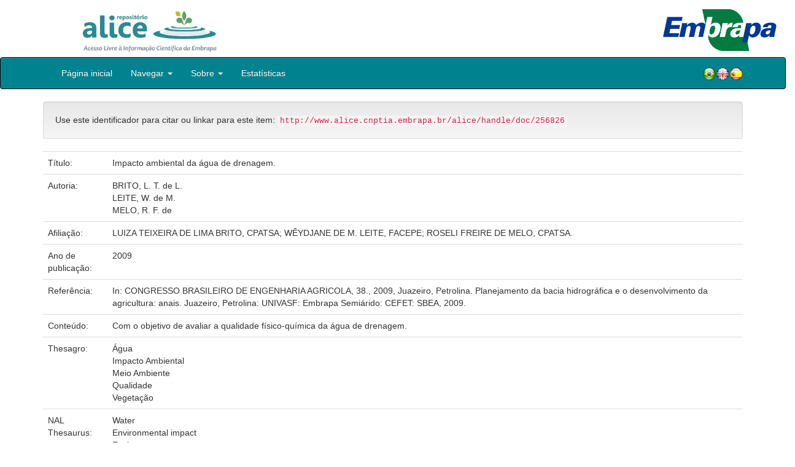

--- FILE ---
content_type: text/html;charset=UTF-8
request_url: https://www.alice.cnptia.embrapa.br/handle/doc/256826
body_size: 20244
content:


















<!DOCTYPE html>
<html>
    <head>
        <title>Alice: Impacto ambiental da água de drenagem.</title>
        <meta http-equiv="Content-Type" content="text/html; charset=UTF-8" />
        <meta name="Generator" content="DSpace 5.6" />
        <meta name="viewport" content="width=device-width, initial-scale=1.0">
        <link rel="shortcut icon" href="/alice/favicon.ico" type="image/x-icon"/>
        <link rel="stylesheet" href="/alice/static/css/jquery-ui-1.10.3.custom/redmond/jquery-ui-1.10.3.custom.css" type="text/css" />
        <link rel="stylesheet" href="/alice/static/css/bootstrap/bootstrap.min.css" type="text/css" />
        <link rel="stylesheet" href="/alice/static/css/bootstrap/bootstrap-theme.min.css" type="text/css" />
        <link rel="stylesheet" href="/alice/static/css/bootstrap/dspace-theme.css" type="text/css" />
        
        <link rel="search" type="application/opensearchdescription+xml" href="/alice/open-search/description.xml" title="DSpace"/>
        
        
<link rel="schema.DCTERMS" href="http://purl.org/dc/terms/" />
<link rel="schema.DC" href="http://purl.org/dc/elements/1.1/" />
<meta name="DC.creator" content="BRITO, L. T. de L." xml:lang="pt_BR" />
<meta name="DC.creator" content="LEITE, W. de M." xml:lang="pt_BR" />
<meta name="DC.creator" content="MELO, R. F. de" xml:lang="pt_BR" />
<meta name="DCTERMS.dateAccepted" content="2011-04-09T20:54:02Z" scheme="DCTERMS.W3CDTF" />
<meta name="DCTERMS.available" content="2011-04-09T20:54:02Z" scheme="DCTERMS.W3CDTF" />
<meta name="DCTERMS.created" content="2009-08-18" xml:lang="pt_BR" scheme="DCTERMS.W3CDTF" />
<meta name="DCTERMS.issued" content="2009" xml:lang="pt_BR" scheme="DCTERMS.W3CDTF" />
<meta name="DCTERMS.bibliographicCitation" content="In: CONGRESSO BRASILEIRO DE ENGENHARIA AGRICOLA, 38., 2009, Juazeiro, Petrolina. Planejamento da bacia hidrográfica e o desenvolvimento da agricultura: anais. Juazeiro, Petrolina: UNIVASF: Embrapa Semiárido: CEFET: SBEA, 2009. " xml:lang="pt_BR" />
<meta name="DC.identifier" content="http://www.alice.cnptia.embrapa.br/alice/handle/doc/256826" xml:lang="pt_BR" scheme="DCTERMS.URI" />
<meta name="DC.description" content="Com o objetivo de avaliar a qualidade físico-química da água de drenagem." xml:lang="pt_BR" />
<meta name="DC.format" content="1 CD-ROM." xml:lang="pt_BR" />
<meta name="DC.language" content="por" xml:lang="pt_BR" scheme="DCTERMS.RFC1766" />
<meta name="DC.rights" content="openAccess" xml:lang="pt_BR" />
<meta name="DC.subject" content="Metais pesados" xml:lang="pt_BR" />
<meta name="DC.subject" content="Recursos hídricos" xml:lang="pt_BR" />
<meta name="DC.title" content="Impacto ambiental da água de drenagem." xml:lang="pt_BR" />
<meta name="DC.type" content="Artigo em anais e proceedings" xml:lang="pt_BR" />
<meta name="DC.date" content="2011-04-10T11:11:11Z" xml:lang="pt_BR" scheme="DCTERMS.W3CDTF" />
<meta name="DC.subject" content="Água" xml:lang="pt_BR" />
<meta name="DC.subject" content="Impacto Ambiental" xml:lang="pt_BR" />
<meta name="DC.subject" content="Meio Ambiente" xml:lang="pt_BR" />
<meta name="DC.subject" content="Qualidade" xml:lang="pt_BR" />
<meta name="DC.subject" content="Vegetação" xml:lang="pt_BR" />
<meta name="DC.subject" content="Water" xml:lang="pt_BR" />
<meta name="DC.subject" content="Environmental impact" xml:lang="pt_BR" />
<meta name="DC.subject" content="Environment" xml:lang="pt_BR" />
<meta name="DC.subject" content="Vegetation" xml:lang="pt_BR" />
<meta name="DC.contributor" content="LUIZA TEIXEIRA DE LIMA BRITO, CPATSA; WÊYDJANE DE M. LEITE, FACEPE; ROSELI FREIRE DE MELO, CPATSA." xml:lang="pt_BR" />

<meta name="citation_keywords" content="Metais pesados; Recursos hídricos; Água; Impacto Ambiental; Meio Ambiente; Qualidade; Vegetação; Water; Environmental impact; Environment; Vegetation" />
<meta name="citation_title" content="Impacto ambiental da água de drenagem." />
<meta name="citation_publisher" content="In: CONGRESSO BRASILEIRO DE ENGENHARIA AGRICOLA, 38., 2009, Juazeiro, Petrolina. Planejamento da bacia hidrográfica e o desenvolvimento da agricultura: anais. Juazeiro, Petrolina: UNIVASF: Embrapa Semiárido: CEFET: SBEA, 2009. " />
<meta name="citation_language" content="por" />
<meta name="citation_author" content="BRITO, L. T. de L." />
<meta name="citation_author" content="LEITE, W. de M." />
<meta name="citation_author" content="MELO, R. F. de" />
<meta name="citation_pdf_url" content="http://www.alice.cnptia.embrapa.br/bitstream/doc/256826/1/OPB2424.pdf" />
<meta name="citation_date" content="2009" />
<meta name="citation_abstract_html_url" content="http://www.alice.cnptia.embrapa.br/handle/doc/256826" />

        

        <script type='text/javascript' src="/alice/static/js/jquery/jquery-1.10.2.min.js"></script>
        <script type='text/javascript' src='/alice/static/js/jquery/jquery-ui-1.10.3.custom.min.js'></script>
        <script type='text/javascript' src='/alice/static/js/bootstrap/bootstrap.min.js'></script>
        <script type='text/javascript' src='/alice/static/js/holder.js'></script>
        <script type="text/javascript" src="/alice/utils.js"></script>
        <script type="text/javascript" src="/alice/static/js/choice-support.js"></script>

        
        


        <!-- HTML5 shim and Respond.js IE8 support of HTML5 elements and media queries -->
        <!--[if lt IE 9]>
          <script src="/alice/static/js/html5shiv.js"></script>
          <script src="/alice/static/js/respond.min.js"></script>
        <![endif]-->
    </head>

    
    
    <body class="undernavigation">

                <div class="row" style="padding-bottom: 0px;">


                  <div class="col-md-3 brand">
                      <a  href="/alice/" style="outline: none;">
                <img src="/alice/image/logo_ALICE.jpg" alt="Alice logo" class="logoRepositorio" style="" width="508px" >
                  <img src="/alice/image/Alice_Embrapa.jpg" alt="Alice logo" class="logoComposto" style="" width="508px" >
                      </a>
                    </div>


                    <div class="col-md-9" style="padding-top: 0px;">


                    <img src="/alice/image/aliceback.jpg" alt="alice" class="banerDireita">

                    <a  href="https://www.embrapa.br/" target="_blank" style="outline: none;">
                      <img src="/alice/image/embrapa_logo.jpg" alt="Embrapa " class="logoEmbrapa" width="330px">
                      </a>
                    </div>


                    </div>




        <a class="sr-only" href="#content">Skip navigation</a>
        <header class="navbar navbar-inverse navbar-fixed">




            
            <div class="container" style="padding-right: 0px;">
                

























<div class="navbar-header">
    <button type="button" class="navbar-toggle" data-toggle="collapse" data-target=".navbar-collapse">
        <span class="icon-bar"></span>
        <span class="icon-bar"></span>
        <span class="icon-bar"></span>
    </button>
    
</div>
<nav class="collapse navbar-collapse bs-navbar-collapse" role="navigation">
    <ul class="nav navbar-nav">
        <li class="false"><a href="/alice/"> Página inicial</a></li>

        <li class="dropdown">
            <a href="#" class="dropdown-toggle" data-toggle="dropdown">Navegar <b class="caret"></b></a>
            <ul class="dropdown-menu">
                <li><a href="/alice/community-list">Unidades da Embrapa</a></li>
                <li class="divider"></li>
                <li class="dropdown-header">Navegar nos Itens por:</li>
                    

                
                <li><a href="/alice/browse?type=dateissued">Ano de publicação</a></li>
                    
                <li><a href="/alice/browse?type=author">Autor</a></li>
                    
                <li><a href="/alice/browse?type=editor">Editor</a></li>
                    
                <li><a href="/alice/browse?type=title">Título</a></li>
                    
                <li><a href="/alice/browse?type=subject">Assunto</a></li>
                    
                <li><a href="/alice/browse?type=type">Tipo</a></li>
                    

                

            </ul>
        </li>

        <li class="dropdown">
            <a href="#" class="dropdown-toggle" data-toggle="dropdown">Sobre <b class="caret"></b></a>
            <ul class="dropdown-menu" style="font-size: 15px;">
                <li><a href="/alice/alice.jsp" style="font-size: 15px;">Alice</a></li>
                <li><a href="https://www.embrapa.br/seb/o-sistema" target="_blank" style="font-size: 15px;">Sistema Embrapa de Bibliotecas - SEB</a></li>
                <li><a href="/alice/interoperabilidade.jsp" style="font-size: 15px;">Interoperabilidade de dados</a></li>
                <li><a href="https://www.embrapa.br/politica-de-governanca-de-dados-informacao-e-conhecimento"  target="_blank" style="font-size: 15px;">Política de Governança</a></li>
                <li><a href="/alice/duvidas.jsp" style="font-size: 15px;">Dúvidas frequentes</a></li>
                <li><a href="/alice/contato.jsp" style="font-size: 15px;">Contato</a></li>
            </ul>
        </li>
        <!--STATS ADDON  -->
        
        <li><a href="/alice/stats?level=general&type=access&page=downviews-series">Estatísticas</a></li>
            
        <!--END STATS ADDON  -->
    </ul>
    
    
    <div style="padding-top:15px;padding-left:25px;">
        <div class="dropdown">
            <a class="pull-right" href="?locale=es"><img alt="Español" title="Español" src="/alice/image/spain.png"></a>
            <a class="pull-right" href="?locale=en"><img alt="English" title="English" src="/alice/image/english.png"></a>
            <a class="pull-right" href="?locale=pt_BR"><img alt="Português" title="Português" src="/alice/image/brazil.png"></a>
        </div>
    </div>
    
    

</nav>

            </div>
            
        </header>

        <main id="content" role="main">

            
            <div class="container">
                






























		

		


                
                <div class="well">Use este identificador para citar ou linkar para este item:
                <code>http://www.alice.cnptia.embrapa.br/alice/handle/doc/256826</code></div>



    
    <table class="table itemDisplayTable">
<tr><td class="metadataFieldLabel">Título:&nbsp;</td><td class="metadataFieldValue">Impacto&#x20;ambiental&#x20;da&#x20;água&#x20;de&#x20;drenagem.</td></tr>
<tr><td class="metadataFieldLabel">Autoria:&nbsp;</td><td class="metadataFieldValue"><a class="author"href="/alice/browse?type=author&amp;value=BRITO%2C+L.+T.+de+L.">BRITO,&#x20;L.&#x20;T.&#x20;de&#x20;L.</a><a class="reportimage"  target="_self"  alt="???stats.reporting.author.alt???" href="/alice/stats/report.jsp?type=author&amp;id=QlJJVE8sIEwuIFQuIGRlIEwu"><img src="/alice/image/stats/report.png" /></a><a class="reportimage"  target="_self"  alt="???stats.reporting.author.alt???" href="/alice/stats/report.jsp?type=author&amp;id=QlJJVE8sIEwuIFQuIGRlIEwu&bibtex=yes"><img src="/alice/image/stats/bib.png" /></a><br /><a class="author"href="/alice/browse?type=author&amp;value=LEITE%2C+W.+de+M.">LEITE,&#x20;W.&#x20;de&#x20;M.</a><a class="reportimage"  target="_self"  alt="???stats.reporting.author.alt???" href="/alice/stats/report.jsp?type=author&amp;id=TEVJVEUsIFcuIGRlIE0u"><img src="/alice/image/stats/report.png" /></a><a class="reportimage"  target="_self"  alt="???stats.reporting.author.alt???" href="/alice/stats/report.jsp?type=author&amp;id=TEVJVEUsIFcuIGRlIE0u&bibtex=yes"><img src="/alice/image/stats/bib.png" /></a><br /><a class="author"href="/alice/browse?type=author&amp;value=MELO%2C+R.+F.+de">MELO,&#x20;R.&#x20;F.&#x20;de</a><a class="reportimage"  target="_self"  alt="???stats.reporting.author.alt???" href="/alice/stats/report.jsp?type=author&amp;id=TUVMTywgUi4gRi4gZGU="><img src="/alice/image/stats/report.png" /></a><a class="reportimage"  target="_self"  alt="???stats.reporting.author.alt???" href="/alice/stats/report.jsp?type=author&amp;id=TUVMTywgUi4gRi4gZGU=&bibtex=yes"><img src="/alice/image/stats/bib.png" /></a></td></tr>
<tr><td class="metadataFieldLabel">Afiliação:&nbsp;</td><td class="metadataFieldValue">LUIZA&#x20;TEIXEIRA&#x20;DE&#x20;LIMA&#x20;BRITO,&#x20;CPATSA;&#x20;WÊYDJANE&#x20;DE&#x20;M.&#x20;LEITE,&#x20;FACEPE;&#x20;ROSELI&#x20;FREIRE&#x20;DE&#x20;MELO,&#x20;CPATSA.</td></tr>
<tr><td class="metadataFieldLabel">Ano de publicação:&nbsp;</td><td class="metadataFieldValue">2009</td></tr>
<tr><td class="metadataFieldLabel">Referência:&nbsp;</td><td class="metadataFieldValue">In:&#x20;CONGRESSO&#x20;BRASILEIRO&#x20;DE&#x20;ENGENHARIA&#x20;AGRICOLA,&#x20;38.,&#x20;2009,&#x20;Juazeiro,&#x20;Petrolina. Planejamento&#x20;da&#x20;bacia&#x20;hidrográfica&#x20;e&#x20;o&#x20;desenvolvimento&#x20;da&#x20;agricultura:&#x20;anais. Juazeiro,&#x20;Petrolina:&#x20;UNIVASF:&#x20;Embrapa&#x20;Semiárido:&#x20;CEFET:&#x20;SBEA,&#x20;2009. </td></tr>
<tr><td class="metadataFieldLabel">Conteúdo:&nbsp;</td><td class="metadataFieldValue">Com&#x20;o&#x20;objetivo&#x20;de&#x20;avaliar&#x20;a&#x20;qualidade&#x20;físico-química&#x20;da&#x20;água&#x20;de&#x20;drenagem.</td></tr>
<tr><td class="metadataFieldLabel">Thesagro:&nbsp;</td><td class="metadataFieldValue">Água<br />Impacto&#x20;Ambiental<br />Meio&#x20;Ambiente<br />Qualidade<br />Vegetação</td></tr>
<tr><td class="metadataFieldLabel">NAL Thesaurus:&nbsp;</td><td class="metadataFieldValue">Water<br />Environmental&#x20;impact<br />Environment<br />Vegetation</td></tr>
<tr><td class="metadataFieldLabel">Palavras-chave:&nbsp;</td><td class="metadataFieldValue">Metais&#x20;pesados<br />Recursos&#x20;hídricos</td></tr>
<tr><td class="metadataFieldLabel">Tipo do material:&nbsp;</td><td class="metadataFieldValue">Artigo&#x20;em&#x20;anais&#x20;e&#x20;proceedings</td></tr>
<tr><td class="metadataFieldLabel">Acesso:&nbsp;</td><td class="metadataFieldValue">openAccess</td></tr>
<tr><td class="metadataFieldLabel">Aparece nas coleções:</td><td class="metadataFieldValue"><a href="/alice/handle/item/332">Artigo em anais de congresso (CPATSA)</a><a class="reportimage"  target="_self"  alt="???stats.reporting.collection.alt???" href="/alice/stats/report.jsp?type=collection&amp;id=290"><img src="/alice/image/stats/report.png" /></a><a class="reportimage"  target="_self"  alt="???stats.reporting.collection.alt???" href="/alice/stats/report.jsp?type=collection&amp;id=290&bibtex=yes"><img src="/alice/image/stats/bib.png" /></a><br/></td></tr>
</table><br/>
<div class="panel panel-info"><div class="panel-heading">Arquivos associados a este item:</div>
<table class="table panel-body"><tr><th id="t1" class="standard">Arquivo</th>
<th id="t2" class="standard">Descrição</th>
<th id="t3" class="standard">Tamanho</th><th id="t4" class="standard">Formato</th><th>&nbsp;</th></tr>
<tr><td headers="t1" class="standard"><a target="_blank" href="/alice/bitstream/doc/256826/1/OPB2424.pdf">OPB2424.pdf</a></td><td headers="t2" class="standard"></td><td headers="t3" class="standard">641,86 kB</td><td headers="t4" class="standard">Adobe PDF</td><td class="standard" align="center"><a target="_blank" href="/alice/bitstream/doc/256826/1/OPB2424.pdf"><img src="/alice/retrieve/151433/OPB2424.pdf.jpg" alt="Thumbnail" /></a><br /><a class="btn btn-primary" target="_blank" href="/alice/bitstream/doc/256826/1/OPB2424.pdf">Visualizar/Abrir</a></td></tr></table>
</div>

<div class="container row">


    <a class="btn btn-default" href="/alice/handle/doc/256826?mode=full">
        Mostrar registro completo do item
    </a>

	<!--STATS ADDON  -->
		
				<a class="statisticsLink  btn btn-info" href="/alice/stats?level=item&type=access&page=downviews-series&object=item&object-id=doc/256826">
				Visualizar estatísticas</a>
			
	<!--END STATS ADDON  -->


    

</div>
<br/>
    


    

<div class="well" style="height: 35px; padding-left: 10px; padding-right:10px; padding-top:6px">
        <div style="float: left;">
      <p align="center"><a target="_blank" href="http://www.facebook.com/sharer.php?s=100&p[Impacto ambiental da água de drenagem.]=Impacto ambiental da água de drenagem.&p[summary]=&p[url]=http://www.alice.cnptia.embrapa.br/alice/handle/doc/256826"><img style="padding-left:3px;padding-rigth:3px" alt="Facebook" title="Compartilhe no Facebook" src="/alice/image/share/facebook.png"></a><a target="_blank" href="http://twitter.com/home?status=Impacto ambiental da água de drenagem.&nbsp;http://www.alice.cnptia.embrapa.br/alice/handle/doc/256826"><img style="padding-left:3px;padding-rigth:3px" alt="Twitter" title="Compartilhe no Twitter" src="/alice/image/share/twitter.png"></a><a target="_blank" href="http://delicious.com/post?url=http://www.alice.cnptia.embrapa.br/alice/handle/doc/256826&title=Impacto ambiental da água de drenagem."><img style="padding-left:3px;padding-rigth:3px" alt="Delicious" title="Compartilhe no Delicious" src="/alice/image/share/delicious.png"></a><a target="_blank" href="http://www.linkedin.com/shareArticle?mini=true&url=http://www.alice.cnptia.embrapa.br/alice/handle/doc/256826&title=Impacto ambiental da água de drenagem.&summary="><img style="padding-left:3px;padding-rigth:3px" alt="LinkedIn" title="Compartilhe no LinkedIn" src="/alice/image/share/linkedin.png"></a><a target="_blank" href="https://www.google.com/bookmarks/mark?op=add&bkmk=http://www.alice.cnptia.embrapa.br/alice/handle/doc/256826&title=Impacto ambiental da água de drenagem."><img style="padding-left:3px;padding-rigth:3px" alt="Google Bookmarks" title="Adicionar ao Google Bookmarks" src="/alice/image/share/googlebookmark.png"></a><a target="_blank" href="http://www.myspace.com/Modules/PostTo/Pages/?u=http://www.alice.cnptia.embrapa.br/alice/handle/doc/256826"><img style="padding-left:3px;padding-rigth:3px" alt="MySpace" title="Compartilhe no MySpace" src="/alice/image/share/myspace.png"></a></p>
       </div>
       <div style="float: right;">


       </div>
       </div>















</div>
</main>

<footer class="navbar navbar-inverse navbar-bottom">
    <div id="designedby" class="container text-muted">
        <div class="col-md-5" align="left" id="footer">
            Indexado por </br>
            <a href="https://oasisbr.ibict.br/" target="_BLANK">
            <img src="/alice/image/oasisbr.png" alt="Portal Brasileiro de Publicações e Dados Científicos em Acesso Aberto" title="Oasisbr" width="176" height="59" />
            </a>
            &nbsp;&nbsp;&nbsp;&nbsp;&nbsp;&nbsp;
            <a href="https://www.fao.org/agris/" target="_BLANK">
                <img src=https://assets.agris.fao.org/public/images/2024-10/ADP_cert_2025.png alt="BR1– FAO AGRIS data provider 2025" title="Seal of recognition for active AGRIS Data Providers 2025" width="90" height="118" />
            </a>
        </div>
        <div class="col-md-3" align="left">
                Suportado por </br></br></br>
                <a href="http://www.dspace.org/" target="_BLANK">
                <img src="/alice/image/DSpace-logo-light.png" alt="DSpace logo" width="150" height="38"></img>
            </a>
        </div>
        <div class="col-md-4" align="right" id="footer2">
            <p>
            <a class="linkRodape" style="color: #FFF;" href="https://www.embrapa.br/" target="_BLANK">  Empresa Brasileira de Pesquisa Agropecuária - Embrapa</a>
            SAC: <a class="linkRodape" style="color: #FFF;" href="https://www.embrapa.br/fale-conosco" target="_BLANK">https://www.embrapa.br/fale-conosco</a></br></br>
O conteúdo do repositório está licenciado sob a Licença Creative Commons<a style="color: white;" href="https://creativecommons.org/licenses/by-nc-nd/4.0/"> Atribuição - NãoComercial - SemDerivações 4.0 Internacional.</a></br>
               <a rel="license" href="http://creativecommons.org/licenses/by-nc-nd/4.0/">
               <img alt=Licença Creative Commons" style="border-width:0" src="https://i.creativecommons.org/l/by-nc-nd/4.0/80x15.png" /></a>
            </p>
            <a href="/alice/htmlmap"></a></p>
        </div>
    </div>
</footer>
</body>
</html>

